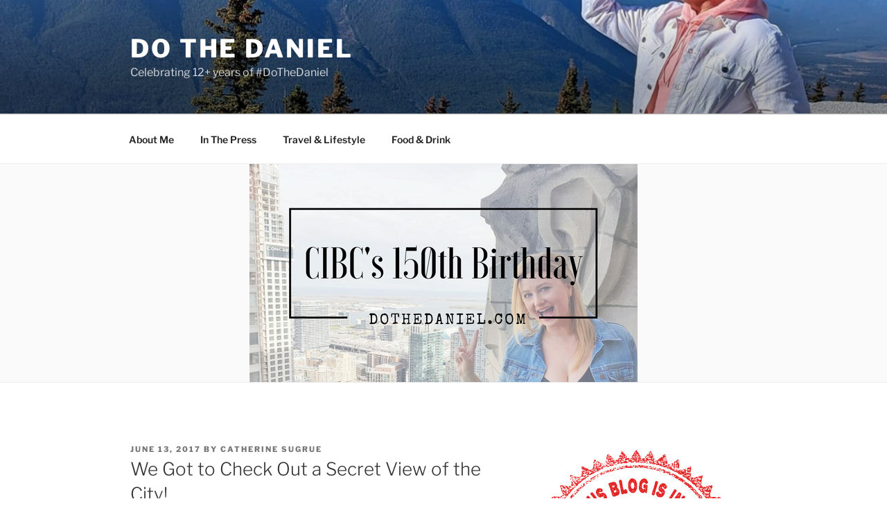

--- FILE ---
content_type: text/html; charset=utf-8
request_url: https://www.google.com/recaptcha/api2/aframe
body_size: 268
content:
<!DOCTYPE HTML><html><head><meta http-equiv="content-type" content="text/html; charset=UTF-8"></head><body><script nonce="lrpXc-8K3DyV1X9dHMGztw">/** Anti-fraud and anti-abuse applications only. See google.com/recaptcha */ try{var clients={'sodar':'https://pagead2.googlesyndication.com/pagead/sodar?'};window.addEventListener("message",function(a){try{if(a.source===window.parent){var b=JSON.parse(a.data);var c=clients[b['id']];if(c){var d=document.createElement('img');d.src=c+b['params']+'&rc='+(localStorage.getItem("rc::a")?sessionStorage.getItem("rc::b"):"");window.document.body.appendChild(d);sessionStorage.setItem("rc::e",parseInt(sessionStorage.getItem("rc::e")||0)+1);localStorage.setItem("rc::h",'1769400354790');}}}catch(b){}});window.parent.postMessage("_grecaptcha_ready", "*");}catch(b){}</script></body></html>